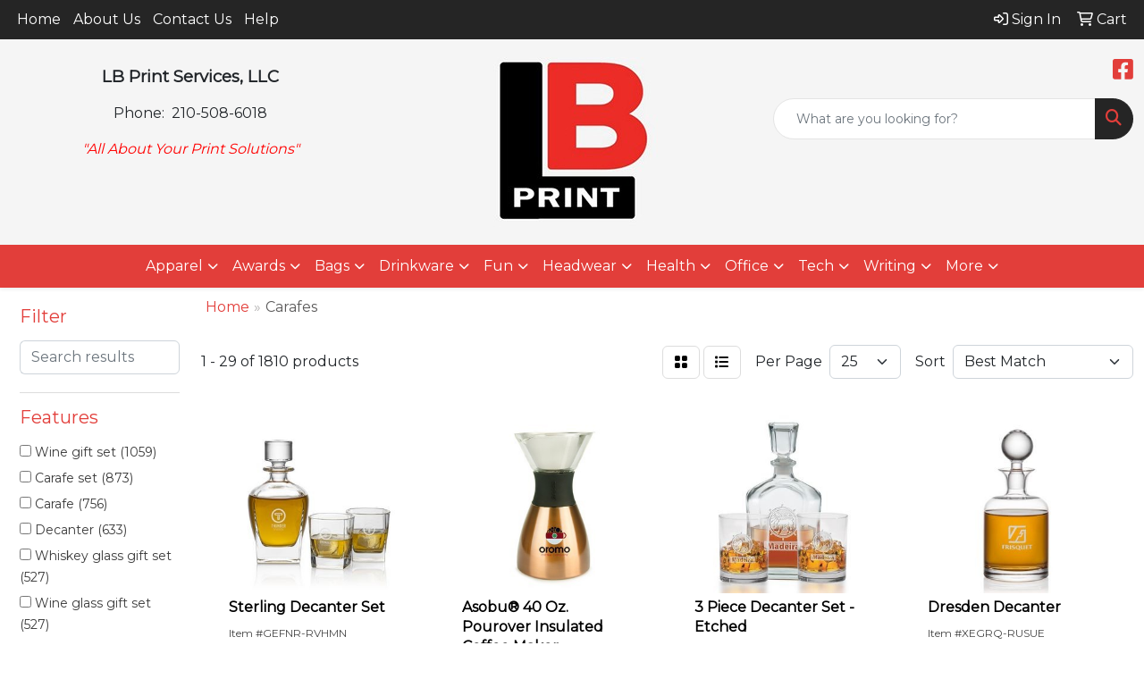

--- FILE ---
content_type: text/html
request_url: https://www.lbprintservices.com/ws/ws.dll/StartSrch?UID=223034&WENavID=17088136
body_size: 13566
content:
<!DOCTYPE html>
<html lang="en"><head>
<meta charset="utf-8">
<meta http-equiv="X-UA-Compatible" content="IE=edge">
<meta name="viewport" content="width=device-width, initial-scale=1">
<!-- The above 3 meta tags *must* come first in the head; any other head content must come *after* these tags -->


<link href="/distsite/styles/8/css/bootstrap.min.css" rel="stylesheet" />
<link href="https://fonts.googleapis.com/css?family=Open+Sans:400,600|Oswald:400,600" rel="stylesheet">
<link href="/distsite/styles/8/css/owl.carousel.min.css" rel="stylesheet">
<link href="/distsite/styles/8/css/nouislider.css" rel="stylesheet">
<!--<link href="/distsite/styles/8/css/menu.css" rel="stylesheet"/>-->
<link href="/distsite/styles/8/css/flexslider.css" rel="stylesheet">
<link href="/distsite/styles/8/css/all.min.css" rel="stylesheet">
<link href="/distsite/styles/8/css/slick/slick.css" rel="stylesheet"/>
<link href="/distsite/styles/8/css/lightbox/lightbox.css" rel="stylesheet"  />
<link href="/distsite/styles/8/css/yamm.css" rel="stylesheet" />
<!-- Custom styles for this theme -->
<link href="/we/we.dll/StyleSheet?UN=223034&Type=WETheme&TS=C44494.5125578704" rel="stylesheet">
<!-- Custom styles for this theme -->
<link href="/we/we.dll/StyleSheet?UN=223034&Type=WETheme-PS&TS=C44494.5125578704" rel="stylesheet">


<!-- HTML5 shim and Respond.js for IE8 support of HTML5 elements and media queries -->
<!--[if lt IE 9]>
      <script src="https://oss.maxcdn.com/html5shiv/3.7.3/html5shiv.min.js"></script>
      <script src="https://oss.maxcdn.com/respond/1.4.2/respond.min.js"></script>
    <![endif]-->

</head>

<body style="background:#fff;">


  <!-- Slide-Out Menu -->
  <div id="filter-menu" class="filter-menu">
    <button id="close-menu" class="btn-close"></button>
    <div class="menu-content">
      
<aside class="filter-sidebar">



<div class="filter-section first">
	<h2>Filter</h2>
	 <div class="input-group mb-3">
	 <input type="text" style="border-right:0;" placeholder="Search results" class="form-control text-search-within-results" name="SearchWithinResults" value="" maxlength="100" onkeyup="HandleTextFilter(event);">
	  <label class="input-group-text" style="background-color:#fff;"><a  style="display:none;" href="javascript:void(0);" class="remove-filter" data-toggle="tooltip" title="Clear" onclick="ClearTextFilter();"><i class="far fa-times" aria-hidden="true"></i> <span class="fa-sr-only">x</span></a></label>
	</div>
</div>

<a href="javascript:void(0);" class="clear-filters"  style="display:none;" onclick="ClearDrillDown();">Clear all filters</a>

<div class="filter-section"  style="display:none;">
	<h2>Categories</h2>

	<div class="filter-list">

	 

		<!-- wrapper for more filters -->
        <div class="show-filter">

		</div><!-- showfilters -->

	</div>

		<a href="#" class="show-more"  style="display:none;" >Show more</a>
</div>


<div class="filter-section" >
	<h2>Features</h2>

		<div class="filter-list">

	  		<div class="checkbox"><label><input class="filtercheckbox" type="checkbox" name="2|Wine gift set" ><span> Wine gift set (1059)</span></label></div><div class="checkbox"><label><input class="filtercheckbox" type="checkbox" name="2|Carafe set" ><span> Carafe set (873)</span></label></div><div class="checkbox"><label><input class="filtercheckbox" type="checkbox" name="2|Carafe" ><span> Carafe (756)</span></label></div><div class="checkbox"><label><input class="filtercheckbox" type="checkbox" name="2|Decanter" ><span> Decanter (633)</span></label></div><div class="checkbox"><label><input class="filtercheckbox" type="checkbox" name="2|Whiskey glass gift set" ><span> Whiskey glass gift set (527)</span></label></div><div class="checkbox"><label><input class="filtercheckbox" type="checkbox" name="2|Wine glass gift set" ><span> Wine glass gift set (527)</span></label></div><div class="checkbox"><label><input class="filtercheckbox" type="checkbox" name="2|Wine glasses gift set" ><span> Wine glasses gift set (527)</span></label></div><div class="checkbox"><label><input class="filtercheckbox" type="checkbox" name="2|Whiskey gift set" ><span> Whiskey gift set (452)</span></label></div><div class="checkbox"><label><input class="filtercheckbox" type="checkbox" name="2|Wine carafe" ><span> Wine carafe (442)</span></label></div><div class="checkbox"><label><input class="filtercheckbox" type="checkbox" name="2|Carafes set" ><span> Carafes set (436)</span></label></div><div class="show-filter"><div class="checkbox"><label><input class="filtercheckbox" type="checkbox" name="2|Snifter" ><span> Snifter (436)</span></label></div><div class="checkbox"><label><input class="filtercheckbox" type="checkbox" name="2|Wine decanter" ><span> Wine decanter (309)</span></label></div><div class="checkbox"><label><input class="filtercheckbox" type="checkbox" name="2|Transparent" ><span> Transparent (276)</span></label></div><div class="checkbox"><label><input class="filtercheckbox" type="checkbox" name="2|Red wine decanter" ><span> Red wine decanter (272)</span></label></div><div class="checkbox"><label><input class="filtercheckbox" type="checkbox" name="2|Barware" ><span> Barware (253)</span></label></div><div class="checkbox"><label><input class="filtercheckbox" type="checkbox" name="2|Beverage holder" ><span> Beverage holder (210)</span></label></div><div class="checkbox"><label><input class="filtercheckbox" type="checkbox" name="2|Glass" ><span> Glass (210)</span></label></div><div class="checkbox"><label><input class="filtercheckbox" type="checkbox" name="2|Gift" ><span> Gift (209)</span></label></div><div class="checkbox"><label><input class="filtercheckbox" type="checkbox" name="2|Whiskey decanter" ><span> Whiskey decanter (202)</span></label></div><div class="checkbox"><label><input class="filtercheckbox" type="checkbox" name="2|Wine" ><span> Wine (195)</span></label></div><div class="checkbox"><label><input class="filtercheckbox" type="checkbox" name="2|Crystal" ><span> Crystal (173)</span></label></div><div class="checkbox"><label><input class="filtercheckbox" type="checkbox" name="2|Glassware" ><span> Glassware (164)</span></label></div><div class="checkbox"><label><input class="filtercheckbox" type="checkbox" name="2|Drinkware" ><span> Drinkware (144)</span></label></div><div class="checkbox"><label><input class="filtercheckbox" type="checkbox" name="2|Dishwasher safe" ><span> Dishwasher safe (143)</span></label></div><div class="checkbox"><label><input class="filtercheckbox" type="checkbox" name="2|Portable" ><span> Portable (129)</span></label></div><div class="checkbox"><label><input class="filtercheckbox" type="checkbox" name="2|Whisky decanter" ><span> Whisky decanter (120)</span></label></div><div class="checkbox"><label><input class="filtercheckbox" type="checkbox" name="2|Lead free" ><span> Lead free (118)</span></label></div><div class="checkbox"><label><input class="filtercheckbox" type="checkbox" name="2|Whiskey" ><span> Whiskey (114)</span></label></div><div class="checkbox"><label><input class="filtercheckbox" type="checkbox" name="2|Bar" ><span> Bar (107)</span></label></div><div class="checkbox"><label><input class="filtercheckbox" type="checkbox" name="2|Open handle" ><span> Open handle (95)</span></label></div><div class="checkbox"><label><input class="filtercheckbox" type="checkbox" name="2|Beverage container" ><span> Beverage container (88)</span></label></div><div class="checkbox"><label><input class="filtercheckbox" type="checkbox" name="2|Narrow neck" ><span> Narrow neck (87)</span></label></div><div class="checkbox"><label><input class="filtercheckbox" type="checkbox" name="2|Beverage" ><span> Beverage (85)</span></label></div><div class="checkbox"><label><input class="filtercheckbox" type="checkbox" name="2|Whisky" ><span> Whisky (85)</span></label></div><div class="checkbox"><label><input class="filtercheckbox" type="checkbox" name="2|Spirits" ><span> Spirits (84)</span></label></div><div class="checkbox"><label><input class="filtercheckbox" type="checkbox" name="2|Whisky gift set" ><span> Whisky gift set (82)</span></label></div><div class="checkbox"><label><input class="filtercheckbox" type="checkbox" name="2|Beverage server" ><span> Beverage server (81)</span></label></div><div class="checkbox"><label><input class="filtercheckbox" type="checkbox" name="2|Round" ><span> Round (79)</span></label></div><div class="checkbox"><label><input class="filtercheckbox" type="checkbox" name="2|Wine holder" ><span> Wine holder (79)</span></label></div><div class="checkbox"><label><input class="filtercheckbox" type="checkbox" name="2|Red wine" ><span> Red wine (78)</span></label></div><div class="checkbox"><label><input class="filtercheckbox" type="checkbox" name="2|Durable" ><span> Durable (72)</span></label></div><div class="checkbox"><label><input class="filtercheckbox" type="checkbox" name="2|Stainless steel" ><span> Stainless steel (71)</span></label></div><div class="checkbox"><label><input class="filtercheckbox" type="checkbox" name="2|Gift set" ><span> Gift set (70)</span></label></div><div class="checkbox"><label><input class="filtercheckbox" type="checkbox" name="2|Champagne" ><span> Champagne (69)</span></label></div><div class="checkbox"><label><input class="filtercheckbox" type="checkbox" name="2|Kitchen" ><span> Kitchen (68)</span></label></div><div class="checkbox"><label><input class="filtercheckbox" type="checkbox" name="2|Coffee pot" ><span> Coffee pot (67)</span></label></div><div class="checkbox"><label><input class="filtercheckbox" type="checkbox" name="2|Lead free crystalline" ><span> Lead free crystalline (67)</span></label></div><div class="checkbox"><label><input class="filtercheckbox" type="checkbox" name="2|Drink" ><span> Drink (66)</span></label></div><div class="checkbox"><label><input class="filtercheckbox" type="checkbox" name="2|Liquor" ><span> Liquor (66)</span></label></div><div class="checkbox"><label><input class="filtercheckbox" type="checkbox" name="2|Drinking" ><span> Drinking (65)</span></label></div></div>

			<!-- wrapper for more filters -->
			<div class="show-filter">

			</div><!-- showfilters -->
 		</div>
		<a href="#" class="show-more"  >Show more</a>


</div>


<div class="filter-section" >
	<h2>Colors</h2>

		<div class="filter-list">

		  	<div class="checkbox"><label><input class="filtercheckbox" type="checkbox" name="1|Clear" ><span> Clear (1300)</span></label></div><div class="checkbox"><label><input class="filtercheckbox" type="checkbox" name="1|Black" ><span> Black (103)</span></label></div><div class="checkbox"><label><input class="filtercheckbox" type="checkbox" name="1|White" ><span> White (62)</span></label></div><div class="checkbox"><label><input class="filtercheckbox" type="checkbox" name="1|Silver" ><span> Silver (47)</span></label></div><div class="checkbox"><label><input class="filtercheckbox" type="checkbox" name="1|Red" ><span> Red (41)</span></label></div><div class="checkbox"><label><input class="filtercheckbox" type="checkbox" name="1|Stainless silver/black" ><span> Stainless silver/black (30)</span></label></div><div class="checkbox"><label><input class="filtercheckbox" type="checkbox" name="1|Blue" ><span> Blue (27)</span></label></div><div class="checkbox"><label><input class="filtercheckbox" type="checkbox" name="1|Transparent" ><span> Transparent (26)</span></label></div><div class="checkbox"><label><input class="filtercheckbox" type="checkbox" name="1|Green" ><span> Green (25)</span></label></div><div class="checkbox"><label><input class="filtercheckbox" type="checkbox" name="1|Brown" ><span> Brown (23)</span></label></div><div class="show-filter"><div class="checkbox"><label><input class="filtercheckbox" type="checkbox" name="1|Pink" ><span> Pink (18)</span></label></div><div class="checkbox"><label><input class="filtercheckbox" type="checkbox" name="1|Gray" ><span> Gray (16)</span></label></div><div class="checkbox"><label><input class="filtercheckbox" type="checkbox" name="1|Various" ><span> Various (16)</span></label></div><div class="checkbox"><label><input class="filtercheckbox" type="checkbox" name="1|Yellow" ><span> Yellow (14)</span></label></div><div class="checkbox"><label><input class="filtercheckbox" type="checkbox" name="1|Gold" ><span> Gold (12)</span></label></div><div class="checkbox"><label><input class="filtercheckbox" type="checkbox" name="1|Clear." ><span> Clear. (11)</span></label></div><div class="checkbox"><label><input class="filtercheckbox" type="checkbox" name="1|Clear/black" ><span> Clear/black (10)</span></label></div><div class="checkbox"><label><input class="filtercheckbox" type="checkbox" name="1|Silver/black" ><span> Silver/black (10)</span></label></div><div class="checkbox"><label><input class="filtercheckbox" type="checkbox" name="1|Stainless silver" ><span> Stainless silver (10)</span></label></div><div class="checkbox"><label><input class="filtercheckbox" type="checkbox" name="1|Crystalline" ><span> Crystalline (9)</span></label></div><div class="checkbox"><label><input class="filtercheckbox" type="checkbox" name="1|Purple" ><span> Purple (9)</span></label></div><div class="checkbox"><label><input class="filtercheckbox" type="checkbox" name="1|Transparent clear" ><span> Transparent clear (9)</span></label></div><div class="checkbox"><label><input class="filtercheckbox" type="checkbox" name="1|Orange" ><span> Orange (8)</span></label></div><div class="checkbox"><label><input class="filtercheckbox" type="checkbox" name="1|Black/clear" ><span> Black/clear (7)</span></label></div><div class="checkbox"><label><input class="filtercheckbox" type="checkbox" name="1|Clear/silver" ><span> Clear/silver (6)</span></label></div><div class="checkbox"><label><input class="filtercheckbox" type="checkbox" name="1|Metallic black" ><span> Metallic black (6)</span></label></div><div class="checkbox"><label><input class="filtercheckbox" type="checkbox" name="1|Smoke gray" ><span> Smoke gray (6)</span></label></div><div class="checkbox"><label><input class="filtercheckbox" type="checkbox" name="1|Stainless silver/white" ><span> Stainless silver/white (6)</span></label></div><div class="checkbox"><label><input class="filtercheckbox" type="checkbox" name="1|Metallic copper/black" ><span> Metallic copper/black (5)</span></label></div><div class="checkbox"><label><input class="filtercheckbox" type="checkbox" name="1|Wood brown/clear" ><span> Wood brown/clear (5)</span></label></div><div class="checkbox"><label><input class="filtercheckbox" type="checkbox" name="1|Clear white" ><span> Clear white (4)</span></label></div><div class="checkbox"><label><input class="filtercheckbox" type="checkbox" name="1|Coffee brown" ><span> Coffee brown (4)</span></label></div><div class="checkbox"><label><input class="filtercheckbox" type="checkbox" name="1|Glass" ><span> Glass (4)</span></label></div><div class="checkbox"><label><input class="filtercheckbox" type="checkbox" name="1|Navy blue" ><span> Navy blue (4)</span></label></div><div class="checkbox"><label><input class="filtercheckbox" type="checkbox" name="1|Polished silver" ><span> Polished silver (4)</span></label></div><div class="checkbox"><label><input class="filtercheckbox" type="checkbox" name="1|Almond beige" ><span> Almond beige (3)</span></label></div><div class="checkbox"><label><input class="filtercheckbox" type="checkbox" name="1|Black/stainless steel" ><span> Black/stainless steel (3)</span></label></div><div class="checkbox"><label><input class="filtercheckbox" type="checkbox" name="1|Blue/silver" ><span> Blue/silver (3)</span></label></div><div class="checkbox"><label><input class="filtercheckbox" type="checkbox" name="1|Burgundy red" ><span> Burgundy red (3)</span></label></div><div class="checkbox"><label><input class="filtercheckbox" type="checkbox" name="1|Clear/blue" ><span> Clear/blue (3)</span></label></div><div class="checkbox"><label><input class="filtercheckbox" type="checkbox" name="1|Clear/brown" ><span> Clear/brown (3)</span></label></div><div class="checkbox"><label><input class="filtercheckbox" type="checkbox" name="1|Clear/white" ><span> Clear/white (3)</span></label></div><div class="checkbox"><label><input class="filtercheckbox" type="checkbox" name="1|Crystal clear" ><span> Crystal clear (3)</span></label></div><div class="checkbox"><label><input class="filtercheckbox" type="checkbox" name="1|Metallic gold/black" ><span> Metallic gold/black (3)</span></label></div><div class="checkbox"><label><input class="filtercheckbox" type="checkbox" name="1|Red/clear" ><span> Red/clear (3)</span></label></div><div class="checkbox"><label><input class="filtercheckbox" type="checkbox" name="1|Rose gold/silver" ><span> Rose gold/silver (3)</span></label></div><div class="checkbox"><label><input class="filtercheckbox" type="checkbox" name="1|Silver/clear" ><span> Silver/clear (3)</span></label></div><div class="checkbox"><label><input class="filtercheckbox" type="checkbox" name="1|Transparent / black" ><span> Transparent / black (3)</span></label></div><div class="checkbox"><label><input class="filtercheckbox" type="checkbox" name="1|Black onyx/silver" ><span> Black onyx/silver (2)</span></label></div><div class="checkbox"><label><input class="filtercheckbox" type="checkbox" name="1|Black/silver" ><span> Black/silver (2)</span></label></div></div>


			<!-- wrapper for more filters -->
			<div class="show-filter">

			</div><!-- showfilters -->

		  </div>

		<a href="#" class="show-more"  >Show more</a>
</div>


<div class="filter-section"  >
	<h2>Price Range</h2>
	<div class="filter-price-wrap">
		<div class="filter-price-inner">
			<div class="input-group">
				<span class="input-group-text input-group-text-white">$</span>
				<input type="text" class="form-control form-control-sm filter-min-prices" name="min-prices" value="" placeholder="Min" onkeyup="HandlePriceFilter(event);">
			</div>
			<div class="input-group">
				<span class="input-group-text input-group-text-white">$</span>
				<input type="text" class="form-control form-control-sm filter-max-prices" name="max-prices" value="" placeholder="Max" onkeyup="HandlePriceFilter(event);">
			</div>
		</div>
		<a href="javascript:void(0)" onclick="SetPriceFilter();" ><i class="fa-solid fa-chevron-right"></i></a>
	</div>
</div>

<div class="filter-section"   >
	<h2>Quantity</h2>
	<div class="filter-price-wrap mb-2">
		<input type="text" class="form-control form-control-sm filter-quantity" value="" placeholder="Qty" onkeyup="HandleQuantityFilter(event);">
		<a href="javascript:void(0)" onclick="SetQuantityFilter();"><i class="fa-solid fa-chevron-right"></i></a>
	</div>
</div>




	</aside>

    </div>
</div>




	<div class="container-fluid">
		<div class="row">

			<div class="col-md-3 col-lg-2">
        <div class="d-none d-md-block">
          <div id="desktop-filter">
            
<aside class="filter-sidebar">



<div class="filter-section first">
	<h2>Filter</h2>
	 <div class="input-group mb-3">
	 <input type="text" style="border-right:0;" placeholder="Search results" class="form-control text-search-within-results" name="SearchWithinResults" value="" maxlength="100" onkeyup="HandleTextFilter(event);">
	  <label class="input-group-text" style="background-color:#fff;"><a  style="display:none;" href="javascript:void(0);" class="remove-filter" data-toggle="tooltip" title="Clear" onclick="ClearTextFilter();"><i class="far fa-times" aria-hidden="true"></i> <span class="fa-sr-only">x</span></a></label>
	</div>
</div>

<a href="javascript:void(0);" class="clear-filters"  style="display:none;" onclick="ClearDrillDown();">Clear all filters</a>

<div class="filter-section"  style="display:none;">
	<h2>Categories</h2>

	<div class="filter-list">

	 

		<!-- wrapper for more filters -->
        <div class="show-filter">

		</div><!-- showfilters -->

	</div>

		<a href="#" class="show-more"  style="display:none;" >Show more</a>
</div>


<div class="filter-section" >
	<h2>Features</h2>

		<div class="filter-list">

	  		<div class="checkbox"><label><input class="filtercheckbox" type="checkbox" name="2|Wine gift set" ><span> Wine gift set (1059)</span></label></div><div class="checkbox"><label><input class="filtercheckbox" type="checkbox" name="2|Carafe set" ><span> Carafe set (873)</span></label></div><div class="checkbox"><label><input class="filtercheckbox" type="checkbox" name="2|Carafe" ><span> Carafe (756)</span></label></div><div class="checkbox"><label><input class="filtercheckbox" type="checkbox" name="2|Decanter" ><span> Decanter (633)</span></label></div><div class="checkbox"><label><input class="filtercheckbox" type="checkbox" name="2|Whiskey glass gift set" ><span> Whiskey glass gift set (527)</span></label></div><div class="checkbox"><label><input class="filtercheckbox" type="checkbox" name="2|Wine glass gift set" ><span> Wine glass gift set (527)</span></label></div><div class="checkbox"><label><input class="filtercheckbox" type="checkbox" name="2|Wine glasses gift set" ><span> Wine glasses gift set (527)</span></label></div><div class="checkbox"><label><input class="filtercheckbox" type="checkbox" name="2|Whiskey gift set" ><span> Whiskey gift set (452)</span></label></div><div class="checkbox"><label><input class="filtercheckbox" type="checkbox" name="2|Wine carafe" ><span> Wine carafe (442)</span></label></div><div class="checkbox"><label><input class="filtercheckbox" type="checkbox" name="2|Carafes set" ><span> Carafes set (436)</span></label></div><div class="show-filter"><div class="checkbox"><label><input class="filtercheckbox" type="checkbox" name="2|Snifter" ><span> Snifter (436)</span></label></div><div class="checkbox"><label><input class="filtercheckbox" type="checkbox" name="2|Wine decanter" ><span> Wine decanter (309)</span></label></div><div class="checkbox"><label><input class="filtercheckbox" type="checkbox" name="2|Transparent" ><span> Transparent (276)</span></label></div><div class="checkbox"><label><input class="filtercheckbox" type="checkbox" name="2|Red wine decanter" ><span> Red wine decanter (272)</span></label></div><div class="checkbox"><label><input class="filtercheckbox" type="checkbox" name="2|Barware" ><span> Barware (253)</span></label></div><div class="checkbox"><label><input class="filtercheckbox" type="checkbox" name="2|Beverage holder" ><span> Beverage holder (210)</span></label></div><div class="checkbox"><label><input class="filtercheckbox" type="checkbox" name="2|Glass" ><span> Glass (210)</span></label></div><div class="checkbox"><label><input class="filtercheckbox" type="checkbox" name="2|Gift" ><span> Gift (209)</span></label></div><div class="checkbox"><label><input class="filtercheckbox" type="checkbox" name="2|Whiskey decanter" ><span> Whiskey decanter (202)</span></label></div><div class="checkbox"><label><input class="filtercheckbox" type="checkbox" name="2|Wine" ><span> Wine (195)</span></label></div><div class="checkbox"><label><input class="filtercheckbox" type="checkbox" name="2|Crystal" ><span> Crystal (173)</span></label></div><div class="checkbox"><label><input class="filtercheckbox" type="checkbox" name="2|Glassware" ><span> Glassware (164)</span></label></div><div class="checkbox"><label><input class="filtercheckbox" type="checkbox" name="2|Drinkware" ><span> Drinkware (144)</span></label></div><div class="checkbox"><label><input class="filtercheckbox" type="checkbox" name="2|Dishwasher safe" ><span> Dishwasher safe (143)</span></label></div><div class="checkbox"><label><input class="filtercheckbox" type="checkbox" name="2|Portable" ><span> Portable (129)</span></label></div><div class="checkbox"><label><input class="filtercheckbox" type="checkbox" name="2|Whisky decanter" ><span> Whisky decanter (120)</span></label></div><div class="checkbox"><label><input class="filtercheckbox" type="checkbox" name="2|Lead free" ><span> Lead free (118)</span></label></div><div class="checkbox"><label><input class="filtercheckbox" type="checkbox" name="2|Whiskey" ><span> Whiskey (114)</span></label></div><div class="checkbox"><label><input class="filtercheckbox" type="checkbox" name="2|Bar" ><span> Bar (107)</span></label></div><div class="checkbox"><label><input class="filtercheckbox" type="checkbox" name="2|Open handle" ><span> Open handle (95)</span></label></div><div class="checkbox"><label><input class="filtercheckbox" type="checkbox" name="2|Beverage container" ><span> Beverage container (88)</span></label></div><div class="checkbox"><label><input class="filtercheckbox" type="checkbox" name="2|Narrow neck" ><span> Narrow neck (87)</span></label></div><div class="checkbox"><label><input class="filtercheckbox" type="checkbox" name="2|Beverage" ><span> Beverage (85)</span></label></div><div class="checkbox"><label><input class="filtercheckbox" type="checkbox" name="2|Whisky" ><span> Whisky (85)</span></label></div><div class="checkbox"><label><input class="filtercheckbox" type="checkbox" name="2|Spirits" ><span> Spirits (84)</span></label></div><div class="checkbox"><label><input class="filtercheckbox" type="checkbox" name="2|Whisky gift set" ><span> Whisky gift set (82)</span></label></div><div class="checkbox"><label><input class="filtercheckbox" type="checkbox" name="2|Beverage server" ><span> Beverage server (81)</span></label></div><div class="checkbox"><label><input class="filtercheckbox" type="checkbox" name="2|Round" ><span> Round (79)</span></label></div><div class="checkbox"><label><input class="filtercheckbox" type="checkbox" name="2|Wine holder" ><span> Wine holder (79)</span></label></div><div class="checkbox"><label><input class="filtercheckbox" type="checkbox" name="2|Red wine" ><span> Red wine (78)</span></label></div><div class="checkbox"><label><input class="filtercheckbox" type="checkbox" name="2|Durable" ><span> Durable (72)</span></label></div><div class="checkbox"><label><input class="filtercheckbox" type="checkbox" name="2|Stainless steel" ><span> Stainless steel (71)</span></label></div><div class="checkbox"><label><input class="filtercheckbox" type="checkbox" name="2|Gift set" ><span> Gift set (70)</span></label></div><div class="checkbox"><label><input class="filtercheckbox" type="checkbox" name="2|Champagne" ><span> Champagne (69)</span></label></div><div class="checkbox"><label><input class="filtercheckbox" type="checkbox" name="2|Kitchen" ><span> Kitchen (68)</span></label></div><div class="checkbox"><label><input class="filtercheckbox" type="checkbox" name="2|Coffee pot" ><span> Coffee pot (67)</span></label></div><div class="checkbox"><label><input class="filtercheckbox" type="checkbox" name="2|Lead free crystalline" ><span> Lead free crystalline (67)</span></label></div><div class="checkbox"><label><input class="filtercheckbox" type="checkbox" name="2|Drink" ><span> Drink (66)</span></label></div><div class="checkbox"><label><input class="filtercheckbox" type="checkbox" name="2|Liquor" ><span> Liquor (66)</span></label></div><div class="checkbox"><label><input class="filtercheckbox" type="checkbox" name="2|Drinking" ><span> Drinking (65)</span></label></div></div>

			<!-- wrapper for more filters -->
			<div class="show-filter">

			</div><!-- showfilters -->
 		</div>
		<a href="#" class="show-more"  >Show more</a>


</div>


<div class="filter-section" >
	<h2>Colors</h2>

		<div class="filter-list">

		  	<div class="checkbox"><label><input class="filtercheckbox" type="checkbox" name="1|Clear" ><span> Clear (1300)</span></label></div><div class="checkbox"><label><input class="filtercheckbox" type="checkbox" name="1|Black" ><span> Black (103)</span></label></div><div class="checkbox"><label><input class="filtercheckbox" type="checkbox" name="1|White" ><span> White (62)</span></label></div><div class="checkbox"><label><input class="filtercheckbox" type="checkbox" name="1|Silver" ><span> Silver (47)</span></label></div><div class="checkbox"><label><input class="filtercheckbox" type="checkbox" name="1|Red" ><span> Red (41)</span></label></div><div class="checkbox"><label><input class="filtercheckbox" type="checkbox" name="1|Stainless silver/black" ><span> Stainless silver/black (30)</span></label></div><div class="checkbox"><label><input class="filtercheckbox" type="checkbox" name="1|Blue" ><span> Blue (27)</span></label></div><div class="checkbox"><label><input class="filtercheckbox" type="checkbox" name="1|Transparent" ><span> Transparent (26)</span></label></div><div class="checkbox"><label><input class="filtercheckbox" type="checkbox" name="1|Green" ><span> Green (25)</span></label></div><div class="checkbox"><label><input class="filtercheckbox" type="checkbox" name="1|Brown" ><span> Brown (23)</span></label></div><div class="show-filter"><div class="checkbox"><label><input class="filtercheckbox" type="checkbox" name="1|Pink" ><span> Pink (18)</span></label></div><div class="checkbox"><label><input class="filtercheckbox" type="checkbox" name="1|Gray" ><span> Gray (16)</span></label></div><div class="checkbox"><label><input class="filtercheckbox" type="checkbox" name="1|Various" ><span> Various (16)</span></label></div><div class="checkbox"><label><input class="filtercheckbox" type="checkbox" name="1|Yellow" ><span> Yellow (14)</span></label></div><div class="checkbox"><label><input class="filtercheckbox" type="checkbox" name="1|Gold" ><span> Gold (12)</span></label></div><div class="checkbox"><label><input class="filtercheckbox" type="checkbox" name="1|Clear." ><span> Clear. (11)</span></label></div><div class="checkbox"><label><input class="filtercheckbox" type="checkbox" name="1|Clear/black" ><span> Clear/black (10)</span></label></div><div class="checkbox"><label><input class="filtercheckbox" type="checkbox" name="1|Silver/black" ><span> Silver/black (10)</span></label></div><div class="checkbox"><label><input class="filtercheckbox" type="checkbox" name="1|Stainless silver" ><span> Stainless silver (10)</span></label></div><div class="checkbox"><label><input class="filtercheckbox" type="checkbox" name="1|Crystalline" ><span> Crystalline (9)</span></label></div><div class="checkbox"><label><input class="filtercheckbox" type="checkbox" name="1|Purple" ><span> Purple (9)</span></label></div><div class="checkbox"><label><input class="filtercheckbox" type="checkbox" name="1|Transparent clear" ><span> Transparent clear (9)</span></label></div><div class="checkbox"><label><input class="filtercheckbox" type="checkbox" name="1|Orange" ><span> Orange (8)</span></label></div><div class="checkbox"><label><input class="filtercheckbox" type="checkbox" name="1|Black/clear" ><span> Black/clear (7)</span></label></div><div class="checkbox"><label><input class="filtercheckbox" type="checkbox" name="1|Clear/silver" ><span> Clear/silver (6)</span></label></div><div class="checkbox"><label><input class="filtercheckbox" type="checkbox" name="1|Metallic black" ><span> Metallic black (6)</span></label></div><div class="checkbox"><label><input class="filtercheckbox" type="checkbox" name="1|Smoke gray" ><span> Smoke gray (6)</span></label></div><div class="checkbox"><label><input class="filtercheckbox" type="checkbox" name="1|Stainless silver/white" ><span> Stainless silver/white (6)</span></label></div><div class="checkbox"><label><input class="filtercheckbox" type="checkbox" name="1|Metallic copper/black" ><span> Metallic copper/black (5)</span></label></div><div class="checkbox"><label><input class="filtercheckbox" type="checkbox" name="1|Wood brown/clear" ><span> Wood brown/clear (5)</span></label></div><div class="checkbox"><label><input class="filtercheckbox" type="checkbox" name="1|Clear white" ><span> Clear white (4)</span></label></div><div class="checkbox"><label><input class="filtercheckbox" type="checkbox" name="1|Coffee brown" ><span> Coffee brown (4)</span></label></div><div class="checkbox"><label><input class="filtercheckbox" type="checkbox" name="1|Glass" ><span> Glass (4)</span></label></div><div class="checkbox"><label><input class="filtercheckbox" type="checkbox" name="1|Navy blue" ><span> Navy blue (4)</span></label></div><div class="checkbox"><label><input class="filtercheckbox" type="checkbox" name="1|Polished silver" ><span> Polished silver (4)</span></label></div><div class="checkbox"><label><input class="filtercheckbox" type="checkbox" name="1|Almond beige" ><span> Almond beige (3)</span></label></div><div class="checkbox"><label><input class="filtercheckbox" type="checkbox" name="1|Black/stainless steel" ><span> Black/stainless steel (3)</span></label></div><div class="checkbox"><label><input class="filtercheckbox" type="checkbox" name="1|Blue/silver" ><span> Blue/silver (3)</span></label></div><div class="checkbox"><label><input class="filtercheckbox" type="checkbox" name="1|Burgundy red" ><span> Burgundy red (3)</span></label></div><div class="checkbox"><label><input class="filtercheckbox" type="checkbox" name="1|Clear/blue" ><span> Clear/blue (3)</span></label></div><div class="checkbox"><label><input class="filtercheckbox" type="checkbox" name="1|Clear/brown" ><span> Clear/brown (3)</span></label></div><div class="checkbox"><label><input class="filtercheckbox" type="checkbox" name="1|Clear/white" ><span> Clear/white (3)</span></label></div><div class="checkbox"><label><input class="filtercheckbox" type="checkbox" name="1|Crystal clear" ><span> Crystal clear (3)</span></label></div><div class="checkbox"><label><input class="filtercheckbox" type="checkbox" name="1|Metallic gold/black" ><span> Metallic gold/black (3)</span></label></div><div class="checkbox"><label><input class="filtercheckbox" type="checkbox" name="1|Red/clear" ><span> Red/clear (3)</span></label></div><div class="checkbox"><label><input class="filtercheckbox" type="checkbox" name="1|Rose gold/silver" ><span> Rose gold/silver (3)</span></label></div><div class="checkbox"><label><input class="filtercheckbox" type="checkbox" name="1|Silver/clear" ><span> Silver/clear (3)</span></label></div><div class="checkbox"><label><input class="filtercheckbox" type="checkbox" name="1|Transparent / black" ><span> Transparent / black (3)</span></label></div><div class="checkbox"><label><input class="filtercheckbox" type="checkbox" name="1|Black onyx/silver" ><span> Black onyx/silver (2)</span></label></div><div class="checkbox"><label><input class="filtercheckbox" type="checkbox" name="1|Black/silver" ><span> Black/silver (2)</span></label></div></div>


			<!-- wrapper for more filters -->
			<div class="show-filter">

			</div><!-- showfilters -->

		  </div>

		<a href="#" class="show-more"  >Show more</a>
</div>


<div class="filter-section"  >
	<h2>Price Range</h2>
	<div class="filter-price-wrap">
		<div class="filter-price-inner">
			<div class="input-group">
				<span class="input-group-text input-group-text-white">$</span>
				<input type="text" class="form-control form-control-sm filter-min-prices" name="min-prices" value="" placeholder="Min" onkeyup="HandlePriceFilter(event);">
			</div>
			<div class="input-group">
				<span class="input-group-text input-group-text-white">$</span>
				<input type="text" class="form-control form-control-sm filter-max-prices" name="max-prices" value="" placeholder="Max" onkeyup="HandlePriceFilter(event);">
			</div>
		</div>
		<a href="javascript:void(0)" onclick="SetPriceFilter();" ><i class="fa-solid fa-chevron-right"></i></a>
	</div>
</div>

<div class="filter-section"   >
	<h2>Quantity</h2>
	<div class="filter-price-wrap mb-2">
		<input type="text" class="form-control form-control-sm filter-quantity" value="" placeholder="Qty" onkeyup="HandleQuantityFilter(event);">
		<a href="javascript:void(0)" onclick="SetQuantityFilter();"><i class="fa-solid fa-chevron-right"></i></a>
	</div>
</div>




	</aside>

          </div>
        </div>
			</div>

			<div class="col-md-9 col-lg-10">
				

				<ol class="breadcrumb"  >
              		<li><a href="https://www.lbprintservices.com" target="_top">Home</a></li>
             	 	<li class="active">Carafes</li>
            	</ol>




				<div id="product-list-controls">

				
						<div class="d-flex align-items-center justify-content-between">
							<div class="d-none d-md-block me-3">
								1 - 29 of  1810 <span class="d-none d-lg-inline">products</span>
							</div>
					  
						  <!-- Right Aligned Controls -->
						  <div class="product-controls-right d-flex align-items-center">
       
              <button id="show-filter-button" class="btn btn-control d-block d-md-none"><i class="fa-solid fa-filter" aria-hidden="true"></i></button>

							
							<span class="me-3">
								<a href="/ws/ws.dll/StartSrch?UID=223034&WENavID=17088136&View=T&ST=26012223392758080336174302" class="btn btn-control grid" title="Change to Grid View"><i class="fa-solid fa-grid-2" aria-hidden="true"></i>  <span class="fa-sr-only">Grid</span></a>
								<a href="/ws/ws.dll/StartSrch?UID=223034&WENavID=17088136&View=L&ST=26012223392758080336174302" class="btn btn-control" title="Change to List View"><i class="fa-solid fa-list"></i> <span class="fa-sr-only">List</span></a>
							</span>
							
					  
							<!-- Number of Items Per Page -->
							<div class="me-2 d-none d-lg-block">
								<label>Per Page</label>
							</div>
							<div class="me-3 d-none d-md-block">
								<select class="form-select notranslate" onchange="GoToNewURL(this);" aria-label="Items per page">
									<option value="/ws/ws.dll/StartSrch?UID=223034&WENavID=17088136&ST=26012223392758080336174302&PPP=10" >10</option><option value="/ws/ws.dll/StartSrch?UID=223034&WENavID=17088136&ST=26012223392758080336174302&PPP=25" selected>25</option><option value="/ws/ws.dll/StartSrch?UID=223034&WENavID=17088136&ST=26012223392758080336174302&PPP=50" >50</option><option value="/ws/ws.dll/StartSrch?UID=223034&WENavID=17088136&ST=26012223392758080336174302&PPP=100" >100</option><option value="/ws/ws.dll/StartSrch?UID=223034&WENavID=17088136&ST=26012223392758080336174302&PPP=250" >250</option>
								
								</select>
							</div>
					  
							<!-- Sort By -->
							<div class="d-none d-lg-block me-2">
								<label>Sort</label>
							</div>
							<div>
								<select class="form-select" onchange="GoToNewURL(this);">
									<option value="/ws/ws.dll/StartSrch?UID=223034&WENavID=17088136&Sort=0" selected>Best Match</option><option value="/ws/ws.dll/StartSrch?UID=223034&WENavID=17088136&Sort=3">Most Popular</option><option value="/ws/ws.dll/StartSrch?UID=223034&WENavID=17088136&Sort=1">Price (Low to High)</option><option value="/ws/ws.dll/StartSrch?UID=223034&WENavID=17088136&Sort=2">Price (High to Low)</option>
								 </select>
							</div>
						  </div>
						</div>

			  </div>

				<!-- Product Results List -->
				<ul class="thumbnail-list"><a name="0" href="#" alt="Item 0"></a>
<li>
 <a href="https://www.lbprintservices.com/p/GEFNR-RVHMN/sterling-decanter-set" target="_parent" alt="Sterling Decanter Set">
 <div class="pr-list-grid">
		<img class="img-responsive" src="/ws/ws.dll/QPic?SN=64712&P=158142745&I=0&PX=300" alt="Sterling Decanter Set">
		<p class="pr-name">Sterling Decanter Set</p>
		<div class="pr-meta-row">
			<div class="product-reviews"  style="display:none;">
				<div class="rating-stars">
				<i class="fa-solid fa-star-sharp" aria-hidden="true"></i><i class="fa-solid fa-star-sharp" aria-hidden="true"></i><i class="fa-solid fa-star-sharp" aria-hidden="true"></i><i class="fa-solid fa-star-sharp" aria-hidden="true"></i><i class="fa-solid fa-star-sharp" aria-hidden="true"></i>
				</div>
				<span class="rating-count">(0)</span>
			</div>
			
		</div>
		<p class="pr-number"  ><span class="notranslate">Item #GEFNR-RVHMN</span></p>
		<p class="pr-price"  ><span class="notranslate">$91.50</span> - <span class="notranslate">$99.50</span></p>
 </div>
 </a>
</li>
<a name="1" href="#" alt="Item 1"></a>
<li>
 <a href="https://www.lbprintservices.com/p/HCGIM-NRIAC/asobu-40-oz.-pourover-insulated-coffee-maker" target="_parent" alt="Asobu® 40 Oz. Pourover Insulated Coffee Maker">
 <div class="pr-list-grid">
		<img class="img-responsive" src="/ws/ws.dll/QPic?SN=63786&P=796244890&I=0&PX=300" alt="Asobu® 40 Oz. Pourover Insulated Coffee Maker">
		<p class="pr-name">Asobu® 40 Oz. Pourover Insulated Coffee Maker</p>
		<div class="pr-meta-row">
			<div class="product-reviews"  style="display:none;">
				<div class="rating-stars">
				<i class="fa-solid fa-star-sharp" aria-hidden="true"></i><i class="fa-solid fa-star-sharp" aria-hidden="true"></i><i class="fa-solid fa-star-sharp" aria-hidden="true"></i><i class="fa-solid fa-star-sharp" aria-hidden="true"></i><i class="fa-solid fa-star-sharp" aria-hidden="true"></i>
				</div>
				<span class="rating-count">(0)</span>
			</div>
			
		</div>
		<p class="pr-number"  ><span class="notranslate">Item #HCGIM-NRIAC</span></p>
		<p class="pr-price"  ><span class="notranslate">$71.47</span> - <span class="notranslate">$88.64</span></p>
 </div>
 </a>
</li>
<a name="2" href="#" alt="Item 2"></a>
<li>
 <a href="https://www.lbprintservices.com/p/DXZNR-IVVBT/3-piece-decanter-set-etched" target="_parent" alt="3 Piece Decanter Set - Etched">
 <div class="pr-list-grid">
		<img class="img-responsive" src="/ws/ws.dll/QPic?SN=52662&P=734039145&I=0&PX=300" alt="3 Piece Decanter Set - Etched">
		<p class="pr-name">3 Piece Decanter Set - Etched</p>
		<div class="pr-meta-row">
			<div class="product-reviews"  style="display:none;">
				<div class="rating-stars">
				<i class="fa-solid fa-star-sharp" aria-hidden="true"></i><i class="fa-solid fa-star-sharp" aria-hidden="true"></i><i class="fa-solid fa-star-sharp" aria-hidden="true"></i><i class="fa-solid fa-star-sharp" aria-hidden="true"></i><i class="fa-solid fa-star-sharp" aria-hidden="true"></i>
				</div>
				<span class="rating-count">(0)</span>
			</div>
			
		</div>
		<p class="pr-number"  ><span class="notranslate">Item #DXZNR-IVVBT</span></p>
		<p class="pr-price"  ><span class="notranslate">$59.95</span> - <span class="notranslate">$67.45</span></p>
 </div>
 </a>
</li>
<a name="3" href="#" alt="Item 3"></a>
<li>
 <a href="https://www.lbprintservices.com/p/XEGRQ-RUSUE/dresden-decanter" target="_parent" alt="Dresden Decanter">
 <div class="pr-list-grid">
		<img class="img-responsive" src="/ws/ws.dll/QPic?SN=64712&P=738132804&I=0&PX=300" alt="Dresden Decanter">
		<p class="pr-name">Dresden Decanter</p>
		<div class="pr-meta-row">
			<div class="product-reviews"  style="display:none;">
				<div class="rating-stars">
				<i class="fa-solid fa-star-sharp" aria-hidden="true"></i><i class="fa-solid fa-star-sharp" aria-hidden="true"></i><i class="fa-solid fa-star-sharp" aria-hidden="true"></i><i class="fa-solid fa-star-sharp" aria-hidden="true"></i><i class="fa-solid fa-star-sharp" aria-hidden="true"></i>
				</div>
				<span class="rating-count">(0)</span>
			</div>
			
		</div>
		<p class="pr-number"  ><span class="notranslate">Item #XEGRQ-RUSUE</span></p>
		<p class="pr-price"  ><span class="notranslate">$127.50</span> - <span class="notranslate">$139.50</span></p>
 </div>
 </a>
</li>
<a name="4" href="#" alt="Item 4"></a>
<li>
 <a href="https://www.lbprintservices.com/p/LBHKN-KZKBZ/34-oz.-glass-wine-and-water-carafes" target="_parent" alt="34 Oz. Glass Wine and Water Carafes">
 <div class="pr-list-grid">
		<img class="img-responsive" src="/ws/ws.dll/QPic?SN=67337&P=905015971&I=0&PX=300" alt="34 Oz. Glass Wine and Water Carafes">
		<p class="pr-name">34 Oz. Glass Wine and Water Carafes</p>
		<div class="pr-meta-row">
			<div class="product-reviews"  style="display:none;">
				<div class="rating-stars">
				<i class="fa-solid fa-star-sharp" aria-hidden="true"></i><i class="fa-solid fa-star-sharp" aria-hidden="true"></i><i class="fa-solid fa-star-sharp" aria-hidden="true"></i><i class="fa-solid fa-star-sharp" aria-hidden="true"></i><i class="fa-solid fa-star-sharp" aria-hidden="true"></i>
				</div>
				<span class="rating-count">(0)</span>
			</div>
			
		</div>
		<p class="pr-number"  ><span class="notranslate">Item #LBHKN-KZKBZ</span></p>
		<p class="pr-price"  ><span class="notranslate">$4.69</span> - <span class="notranslate">$8.75</span></p>
 </div>
 </a>
</li>
<a name="5" href="#" alt="Item 5"></a>
<li>
 <a href="https://www.lbprintservices.com/p/PZDMM-PBHXE/32-oz.-decanter-torino-glass" target="_parent" alt="32 Oz. Decanter Torino Glass">
 <div class="pr-list-grid">
		<img class="img-responsive" src="/ws/ws.dll/QPic?SN=69609&P=746877550&I=0&PX=300" alt="32 Oz. Decanter Torino Glass">
		<p class="pr-name">32 Oz. Decanter Torino Glass</p>
		<div class="pr-meta-row">
			<div class="product-reviews"  style="display:none;">
				<div class="rating-stars">
				<i class="fa-solid fa-star-sharp active" aria-hidden="true"></i><i class="fa-solid fa-star-sharp active" aria-hidden="true"></i><i class="fa-solid fa-star-sharp active" aria-hidden="true"></i><i class="fa-solid fa-star-sharp active" aria-hidden="true"></i><i class="fa-solid fa-star-sharp active" aria-hidden="true"></i>
				</div>
				<span class="rating-count">(1)</span>
			</div>
			
		</div>
		<p class="pr-number"  ><span class="notranslate">Item #PZDMM-PBHXE</span></p>
		<p class="pr-price"  ><span class="notranslate">$2.64</span> - <span class="notranslate">$4.31</span></p>
 </div>
 </a>
</li>
<a name="6" href="#" alt="Item 6"></a>
<li>
 <a href="https://www.lbprintservices.com/p/RZCPR-PYQFP/38-oz-plastic-carafe" target="_parent" alt="38 oz Plastic Carafe">
 <div class="pr-list-grid">
		<img class="img-responsive" src="/ws/ws.dll/QPic?SN=68218&P=177287425&I=0&PX=300" alt="38 oz Plastic Carafe">
		<p class="pr-name">38 oz Plastic Carafe</p>
		<div class="pr-meta-row">
			<div class="product-reviews"  style="display:none;">
				<div class="rating-stars">
				<i class="fa-solid fa-star-sharp" aria-hidden="true"></i><i class="fa-solid fa-star-sharp" aria-hidden="true"></i><i class="fa-solid fa-star-sharp" aria-hidden="true"></i><i class="fa-solid fa-star-sharp" aria-hidden="true"></i><i class="fa-solid fa-star-sharp" aria-hidden="true"></i>
				</div>
				<span class="rating-count">(0)</span>
			</div>
			
		</div>
		<p class="pr-number"  ><span class="notranslate">Item #RZCPR-PYQFP</span></p>
		<p class="pr-price"  ><span class="notranslate">$4.99</span> - <span class="notranslate">$5.94</span></p>
 </div>
 </a>
</li>
<a name="7" href="#" alt="Item 7"></a>
<li>
 <a href="https://www.lbprintservices.com/p/GEANV-PCSLD/34-oz.-wire-lid-square-carafe-glass-water-bottles" target="_parent" alt="34 Oz. Wire Lid Square Carafe Glass Water Bottles">
 <div class="pr-list-grid">
		<img class="img-responsive" src="/ws/ws.dll/QPic?SN=69609&P=396902249&I=0&PX=300" alt="34 Oz. Wire Lid Square Carafe Glass Water Bottles">
		<p class="pr-name">34 Oz. Wire Lid Square Carafe Glass Water Bottles</p>
		<div class="pr-meta-row">
			<div class="product-reviews"  style="display:none;">
				<div class="rating-stars">
				<i class="fa-solid fa-star-sharp" aria-hidden="true"></i><i class="fa-solid fa-star-sharp" aria-hidden="true"></i><i class="fa-solid fa-star-sharp" aria-hidden="true"></i><i class="fa-solid fa-star-sharp" aria-hidden="true"></i><i class="fa-solid fa-star-sharp" aria-hidden="true"></i>
				</div>
				<span class="rating-count">(0)</span>
			</div>
			
		</div>
		<p class="pr-number"  ><span class="notranslate">Item #GEANV-PCSLD</span></p>
		<p class="pr-price"  ><span class="notranslate">$6.82</span> - <span class="notranslate">$10.26</span></p>
 </div>
 </a>
</li>
<a name="8" href="#" alt="Item 8"></a>
<li>
 <a href="https://www.lbprintservices.com/p/EDDJT-RUTYH/westwood-carafe--breckland-stemless" target="_parent" alt="Westwood Carafe &amp; Breckland Stemless">
 <div class="pr-list-grid">
		<img class="img-responsive" src="/ws/ws.dll/QPic?SN=64712&P=708133587&I=0&PX=300" alt="Westwood Carafe &amp; Breckland Stemless">
		<p class="pr-name">Westwood Carafe &amp; Breckland Stemless</p>
		<div class="pr-meta-row">
			<div class="product-reviews"  style="display:none;">
				<div class="rating-stars">
				<i class="fa-solid fa-star-sharp" aria-hidden="true"></i><i class="fa-solid fa-star-sharp" aria-hidden="true"></i><i class="fa-solid fa-star-sharp" aria-hidden="true"></i><i class="fa-solid fa-star-sharp" aria-hidden="true"></i><i class="fa-solid fa-star-sharp" aria-hidden="true"></i>
				</div>
				<span class="rating-count">(0)</span>
			</div>
			
		</div>
		<p class="pr-number"  ><span class="notranslate">Item #EDDJT-RUTYH</span></p>
		<p class="pr-price"  ><span class="notranslate">$79.50</span> - <span class="notranslate">$85.50</span></p>
 </div>
 </a>
</li>
<a name="9" href="#" alt="Item 9"></a>
<li>
 <a href="https://www.lbprintservices.com/p/BXCKP-RFELL/twine-rosado-recycled-wine-decanter" target="_parent" alt="Twine Rosado Recycled Wine Decanter">
 <div class="pr-list-grid">
		<img class="img-responsive" src="/ws/ws.dll/QPic?SN=67279&P=167859473&I=0&PX=300" alt="Twine Rosado Recycled Wine Decanter">
		<p class="pr-name">Twine Rosado Recycled Wine Decanter</p>
		<div class="pr-meta-row">
			<div class="product-reviews"  style="display:none;">
				<div class="rating-stars">
				<i class="fa-solid fa-star-sharp" aria-hidden="true"></i><i class="fa-solid fa-star-sharp" aria-hidden="true"></i><i class="fa-solid fa-star-sharp" aria-hidden="true"></i><i class="fa-solid fa-star-sharp" aria-hidden="true"></i><i class="fa-solid fa-star-sharp" aria-hidden="true"></i>
				</div>
				<span class="rating-count">(0)</span>
			</div>
			
		</div>
		<p class="pr-number"  ><span class="notranslate">Item #BXCKP-RFELL</span></p>
		<p class="pr-price"  ><span class="notranslate">$56.00</span> - <span class="notranslate">$68.00</span></p>
 </div>
 </a>
</li>
<a name="10" href="#" alt="Item 10"></a>
<li>
 <a href="https://www.lbprintservices.com/p/ZYCJP-RXIJB/viski-globe-decanter--whiskey-tumblers-set" target="_parent" alt="Viski Globe Decanter &amp; Whiskey Tumblers Set">
 <div class="pr-list-grid">
		<img class="img-responsive" src="/ws/ws.dll/QPic?SN=67279&P=358178483&I=0&PX=300" alt="Viski Globe Decanter &amp; Whiskey Tumblers Set">
		<p class="pr-name">Viski Globe Decanter &amp; Whiskey Tumblers Set</p>
		<div class="pr-meta-row">
			<div class="product-reviews"  style="display:none;">
				<div class="rating-stars">
				<i class="fa-solid fa-star-sharp" aria-hidden="true"></i><i class="fa-solid fa-star-sharp" aria-hidden="true"></i><i class="fa-solid fa-star-sharp" aria-hidden="true"></i><i class="fa-solid fa-star-sharp" aria-hidden="true"></i><i class="fa-solid fa-star-sharp" aria-hidden="true"></i>
				</div>
				<span class="rating-count">(0)</span>
			</div>
			
		</div>
		<p class="pr-number"  ><span class="notranslate">Item #ZYCJP-RXIJB</span></p>
		<p class="pr-price"  ><span class="notranslate">$68.00</span> - <span class="notranslate">$83.00</span></p>
 </div>
 </a>
</li>
<a name="11" href="#" alt="Item 11"></a>
<li>
 <a href="https://www.lbprintservices.com/p/VXZNU-IVVBW/5-piece-decanter-set-etched" target="_parent" alt="5 Piece Decanter Set - Etched">
 <div class="pr-list-grid">
		<img class="img-responsive" src="/ws/ws.dll/QPic?SN=52662&P=934039148&I=0&PX=300" alt="5 Piece Decanter Set - Etched">
		<p class="pr-name">5 Piece Decanter Set - Etched</p>
		<div class="pr-meta-row">
			<div class="product-reviews"  style="display:none;">
				<div class="rating-stars">
				<i class="fa-solid fa-star-sharp" aria-hidden="true"></i><i class="fa-solid fa-star-sharp" aria-hidden="true"></i><i class="fa-solid fa-star-sharp" aria-hidden="true"></i><i class="fa-solid fa-star-sharp" aria-hidden="true"></i><i class="fa-solid fa-star-sharp" aria-hidden="true"></i>
				</div>
				<span class="rating-count">(0)</span>
			</div>
			
		</div>
		<p class="pr-number"  ><span class="notranslate">Item #VXZNU-IVVBW</span></p>
		<p class="pr-price"  ><span class="notranslate">$70.45</span> - <span class="notranslate">$77.95</span></p>
 </div>
 </a>
</li>
<a name="12" href="#" alt="Item 12"></a>
<li>
 <a href="https://www.lbprintservices.com/p/BBZOR-JMQXZ/5-piece-loto-carafe-set-etched" target="_parent" alt="5 Piece Loto Carafe Set - Etched">
 <div class="pr-list-grid">
		<img class="img-responsive" src="/ws/ws.dll/QPic?SN=52662&P=774335135&I=0&PX=300" alt="5 Piece Loto Carafe Set - Etched">
		<p class="pr-name">5 Piece Loto Carafe Set - Etched</p>
		<div class="pr-meta-row">
			<div class="product-reviews"  style="display:none;">
				<div class="rating-stars">
				<i class="fa-solid fa-star-sharp" aria-hidden="true"></i><i class="fa-solid fa-star-sharp" aria-hidden="true"></i><i class="fa-solid fa-star-sharp" aria-hidden="true"></i><i class="fa-solid fa-star-sharp" aria-hidden="true"></i><i class="fa-solid fa-star-sharp" aria-hidden="true"></i>
				</div>
				<span class="rating-count">(0)</span>
			</div>
			
		</div>
		<p class="pr-number"  ><span class="notranslate">Item #BBZOR-JMQXZ</span></p>
		<p class="pr-price"  ><span class="notranslate">$70.50</span> - <span class="notranslate">$78.00</span></p>
 </div>
 </a>
</li>
<a name="13" href="#" alt="Item 13"></a>
<li>
 <a href="https://www.lbprintservices.com/p/QXZRR-IVVAF/42-oz.-loto-decanter" target="_parent" alt="42 Oz. Loto Decanter">
 <div class="pr-list-grid">
		<img class="img-responsive" src="/ws/ws.dll/QPic?SN=52662&P=714039105&I=0&PX=300" alt="42 Oz. Loto Decanter">
		<p class="pr-name">42 Oz. Loto Decanter</p>
		<div class="pr-meta-row">
			<div class="product-reviews"  style="display:none;">
				<div class="rating-stars">
				<i class="fa-solid fa-star-sharp" aria-hidden="true"></i><i class="fa-solid fa-star-sharp" aria-hidden="true"></i><i class="fa-solid fa-star-sharp" aria-hidden="true"></i><i class="fa-solid fa-star-sharp" aria-hidden="true"></i><i class="fa-solid fa-star-sharp" aria-hidden="true"></i>
				</div>
				<span class="rating-count">(0)</span>
			</div>
			
		</div>
		<p class="pr-number"  ><span class="notranslate">Item #QXZRR-IVVAF</span></p>
		<p class="pr-price"  ><span class="notranslate">$32.75</span> - <span class="notranslate">$35.60</span></p>
 </div>
 </a>
</li>
<a name="14" href="#" alt="Item 14"></a>
<li>
 <a href="https://www.lbprintservices.com/p/TEFMQ-RUSSG/bonello-decanter--havana-set" target="_parent" alt="Bonello Decanter &amp; Havana Set">
 <div class="pr-list-grid">
		<img class="img-responsive" src="/ws/ws.dll/QPic?SN=64712&P=388132754&I=0&PX=300" alt="Bonello Decanter &amp; Havana Set">
		<p class="pr-name">Bonello Decanter &amp; Havana Set</p>
		<div class="pr-meta-row">
			<div class="product-reviews"  style="display:none;">
				<div class="rating-stars">
				<i class="fa-solid fa-star-sharp" aria-hidden="true"></i><i class="fa-solid fa-star-sharp" aria-hidden="true"></i><i class="fa-solid fa-star-sharp" aria-hidden="true"></i><i class="fa-solid fa-star-sharp" aria-hidden="true"></i><i class="fa-solid fa-star-sharp" aria-hidden="true"></i>
				</div>
				<span class="rating-count">(0)</span>
			</div>
			
		</div>
		<p class="pr-number"  ><span class="notranslate">Item #TEFMQ-RUSSG</span></p>
		<p class="pr-price"  ><span class="notranslate">$126.50</span> - <span class="notranslate">$136.50</span></p>
 </div>
 </a>
</li>
<a name="15" href="#" alt="Item 15"></a>
<li>
 <a href="https://www.lbprintservices.com/p/MEGJO-RUSXE/avalon-decanter-set" target="_parent" alt="Avalon Decanter Set">
 <div class="pr-list-grid">
		<img class="img-responsive" src="/ws/ws.dll/QPic?SN=64712&P=978132882&I=0&PX=300" alt="Avalon Decanter Set">
		<p class="pr-name">Avalon Decanter Set</p>
		<div class="pr-meta-row">
			<div class="product-reviews"  style="display:none;">
				<div class="rating-stars">
				<i class="fa-solid fa-star-sharp" aria-hidden="true"></i><i class="fa-solid fa-star-sharp" aria-hidden="true"></i><i class="fa-solid fa-star-sharp" aria-hidden="true"></i><i class="fa-solid fa-star-sharp" aria-hidden="true"></i><i class="fa-solid fa-star-sharp" aria-hidden="true"></i>
				</div>
				<span class="rating-count">(0)</span>
			</div>
			
		</div>
		<p class="pr-number"  ><span class="notranslate">Item #MEGJO-RUSXE</span></p>
		<p class="pr-price"  ><span class="notranslate">$99.50</span> - <span class="notranslate">$107.50</span></p>
 </div>
 </a>
</li>
<a name="16" href="#" alt="Item 16"></a>
<li>
 <a href="https://www.lbprintservices.com/p/CAHNV-RUKCZ/aristocrat-decanter-set" target="_parent" alt="Aristocrat Decanter Set">
 <div class="pr-list-grid">
		<img class="img-responsive" src="/ws/ws.dll/QPic?SN=64712&P=778126949&I=0&PX=300" alt="Aristocrat Decanter Set">
		<p class="pr-name">Aristocrat Decanter Set</p>
		<div class="pr-meta-row">
			<div class="product-reviews"  style="display:none;">
				<div class="rating-stars">
				<i class="fa-solid fa-star-sharp" aria-hidden="true"></i><i class="fa-solid fa-star-sharp" aria-hidden="true"></i><i class="fa-solid fa-star-sharp" aria-hidden="true"></i><i class="fa-solid fa-star-sharp" aria-hidden="true"></i><i class="fa-solid fa-star-sharp" aria-hidden="true"></i>
				</div>
				<span class="rating-count">(0)</span>
			</div>
			
		</div>
		<p class="pr-number"  ><span class="notranslate">Item #CAHNV-RUKCZ</span></p>
		<p class="pr-price"  ><span class="notranslate">$87.50</span> - <span class="notranslate">$95.50</span></p>
 </div>
 </a>
</li>
<a name="17" href="#" alt="Item 17"></a>
<li>
 <a href="https://www.lbprintservices.com/p/UBHOV-KZKAT/34-oz.-wire-lid-square-glass-carafe-water-bottles" target="_parent" alt="34 Oz. Wire Lid Square Glass Carafe Water Bottles">
 <div class="pr-list-grid">
		<img class="img-responsive" src="/ws/ws.dll/QPic?SN=67337&P=185015939&I=0&PX=300" alt="34 Oz. Wire Lid Square Glass Carafe Water Bottles">
		<p class="pr-name">34 Oz. Wire Lid Square Glass Carafe Water Bottles</p>
		<div class="pr-meta-row">
			<div class="product-reviews"  style="display:none;">
				<div class="rating-stars">
				<i class="fa-solid fa-star-sharp" aria-hidden="true"></i><i class="fa-solid fa-star-sharp" aria-hidden="true"></i><i class="fa-solid fa-star-sharp" aria-hidden="true"></i><i class="fa-solid fa-star-sharp" aria-hidden="true"></i><i class="fa-solid fa-star-sharp" aria-hidden="true"></i>
				</div>
				<span class="rating-count">(0)</span>
			</div>
			
		</div>
		<p class="pr-number"  ><span class="notranslate">Item #UBHOV-KZKAT</span></p>
		<p class="pr-price"  ><span class="notranslate">$5.09</span> - <span class="notranslate">$17.25</span></p>
 </div>
 </a>
</li>
<a name="18" href="#" alt="Item 18"></a>
<li>
 <a href="https://www.lbprintservices.com/p/OCBQO-RUVAE/cavanaugh-square-decanter-set" target="_parent" alt="Cavanaugh Square Decanter Set">
 <div class="pr-list-grid">
		<img class="img-responsive" src="/ws/ws.dll/QPic?SN=64712&P=928134312&I=0&PX=300" alt="Cavanaugh Square Decanter Set">
		<p class="pr-name">Cavanaugh Square Decanter Set</p>
		<div class="pr-meta-row">
			<div class="product-reviews"  style="display:none;">
				<div class="rating-stars">
				<i class="fa-solid fa-star-sharp" aria-hidden="true"></i><i class="fa-solid fa-star-sharp" aria-hidden="true"></i><i class="fa-solid fa-star-sharp" aria-hidden="true"></i><i class="fa-solid fa-star-sharp" aria-hidden="true"></i><i class="fa-solid fa-star-sharp" aria-hidden="true"></i>
				</div>
				<span class="rating-count">(0)</span>
			</div>
			
		</div>
		<p class="pr-number"  ><span class="notranslate">Item #OCBQO-RUVAE</span></p>
		<p class="pr-price"  ><span class="notranslate">$348.50</span> - <span class="notranslate">$378.50</span></p>
 </div>
 </a>
</li>
<a name="19" href="#" alt="Item 19"></a>
<li>
 <a href="https://www.lbprintservices.com/p/SEFNT-RVHMP/sterling-decanter--lid" target="_parent" alt="Sterling Decanter &amp; Lid">
 <div class="pr-list-grid">
		<img class="img-responsive" src="/ws/ws.dll/QPic?SN=64712&P=958142747&I=0&PX=300" alt="Sterling Decanter &amp; Lid">
		<p class="pr-name">Sterling Decanter &amp; Lid</p>
		<div class="pr-meta-row">
			<div class="product-reviews"  style="display:none;">
				<div class="rating-stars">
				<i class="fa-solid fa-star-sharp" aria-hidden="true"></i><i class="fa-solid fa-star-sharp" aria-hidden="true"></i><i class="fa-solid fa-star-sharp" aria-hidden="true"></i><i class="fa-solid fa-star-sharp" aria-hidden="true"></i><i class="fa-solid fa-star-sharp" aria-hidden="true"></i>
				</div>
				<span class="rating-count">(0)</span>
			</div>
			
		</div>
		<p class="pr-number"  ><span class="notranslate">Item #SEFNT-RVHMP</span></p>
		<p class="pr-price"  ><span class="notranslate">$63.50</span> - <span class="notranslate">$69.50</span></p>
 </div>
 </a>
</li>
<a name="20" href="#" alt="Item 20"></a>
<li>
 <a href="https://www.lbprintservices.com/p/UYBNS-ICZSS/68-oz.-crescendo-decanter" target="_parent" alt="68 Oz. Crescendo Decanter">
 <div class="pr-list-grid">
		<img class="img-responsive" src="/ws/ws.dll/QPic?SN=52662&P=313708346&I=0&PX=300" alt="68 Oz. Crescendo Decanter">
		<p class="pr-name">68 Oz. Crescendo Decanter</p>
		<div class="pr-meta-row">
			<div class="product-reviews"  style="display:none;">
				<div class="rating-stars">
				<i class="fa-solid fa-star-sharp" aria-hidden="true"></i><i class="fa-solid fa-star-sharp" aria-hidden="true"></i><i class="fa-solid fa-star-sharp" aria-hidden="true"></i><i class="fa-solid fa-star-sharp" aria-hidden="true"></i><i class="fa-solid fa-star-sharp" aria-hidden="true"></i>
				</div>
				<span class="rating-count">(0)</span>
			</div>
			
		</div>
		<p class="pr-number"  ><span class="notranslate">Item #UYBNS-ICZSS</span></p>
		<p class="pr-price"  ><span class="notranslate">$63.00</span> - <span class="notranslate">$70.50</span></p>
 </div>
 </a>
</li>
<a name="21" href="#" alt="Item 21"></a>
<li>
 <a href="https://www.lbprintservices.com/p/FEGIV-RUSXV/fairway-golf-decanter-set" target="_parent" alt="Fairway Golf Decanter Set">
 <div class="pr-list-grid">
		<img class="img-responsive" src="/ws/ws.dll/QPic?SN=64712&P=708132899&I=0&PX=300" alt="Fairway Golf Decanter Set">
		<p class="pr-name">Fairway Golf Decanter Set</p>
		<div class="pr-meta-row">
			<div class="product-reviews"  style="display:none;">
				<div class="rating-stars">
				<i class="fa-solid fa-star-sharp" aria-hidden="true"></i><i class="fa-solid fa-star-sharp" aria-hidden="true"></i><i class="fa-solid fa-star-sharp" aria-hidden="true"></i><i class="fa-solid fa-star-sharp" aria-hidden="true"></i><i class="fa-solid fa-star-sharp" aria-hidden="true"></i>
				</div>
				<span class="rating-count">(0)</span>
			</div>
			
		</div>
		<p class="pr-number"  ><span class="notranslate">Item #FEGIV-RUSXV</span></p>
		<p class="pr-price"  ><span class="notranslate">$99.50</span> - <span class="notranslate">$107.50</span></p>
 </div>
 </a>
</li>
<a name="22" href="#" alt="Item 22"></a>
<li>
 <a href="https://www.lbprintservices.com/p/TDERP-EUGET/carey-desk-water-set" target="_parent" alt="Carey Desk Water Set">
 <div class="pr-list-grid">
		<img class="img-responsive" src="/ws/ws.dll/QPic?SN=64712&P=162183603&I=0&PX=300" alt="Carey Desk Water Set">
		<p class="pr-name">Carey Desk Water Set</p>
		<div class="pr-meta-row">
			<div class="product-reviews"  style="display:none;">
				<div class="rating-stars">
				<i class="fa-solid fa-star-sharp" aria-hidden="true"></i><i class="fa-solid fa-star-sharp" aria-hidden="true"></i><i class="fa-solid fa-star-sharp" aria-hidden="true"></i><i class="fa-solid fa-star-sharp" aria-hidden="true"></i><i class="fa-solid fa-star-sharp" aria-hidden="true"></i>
				</div>
				<span class="rating-count">(0)</span>
			</div>
			
		</div>
		<p class="pr-number"  ><span class="notranslate">Item #TDERP-EUGET</span></p>
		<p class="pr-price"  ><span class="notranslate">$82.00</span> - <span class="notranslate">$90.00</span></p>
 </div>
 </a>
</li>
<a name="23" href="#" alt="Item 23"></a>
<li>
 <a href="https://www.lbprintservices.com/p/EEAKN-RURZR/bonham-decanter--set" target="_parent" alt="Bonham Decanter &amp; Set">
 <div class="pr-list-grid">
		<img class="img-responsive" src="/ws/ws.dll/QPic?SN=64712&P=148132271&I=0&PX=300" alt="Bonham Decanter &amp; Set">
		<p class="pr-name">Bonham Decanter &amp; Set</p>
		<div class="pr-meta-row">
			<div class="product-reviews"  style="display:none;">
				<div class="rating-stars">
				<i class="fa-solid fa-star-sharp" aria-hidden="true"></i><i class="fa-solid fa-star-sharp" aria-hidden="true"></i><i class="fa-solid fa-star-sharp" aria-hidden="true"></i><i class="fa-solid fa-star-sharp" aria-hidden="true"></i><i class="fa-solid fa-star-sharp" aria-hidden="true"></i>
				</div>
				<span class="rating-count">(0)</span>
			</div>
			
		</div>
		<p class="pr-number"  ><span class="notranslate">Item #EEAKN-RURZR</span></p>
		<p class="pr-price"  ><span class="notranslate">$202.50</span> - <span class="notranslate">$220.50</span></p>
 </div>
 </a>
</li>
<a name="24" href="#" alt="Item 24"></a>
<li>
 <a href="https://www.lbprintservices.com/p/XEGLR-RUSWN/dillard-decanter-set" target="_parent" alt="Dillard Decanter Set">
 <div class="pr-list-grid">
		<img class="img-responsive" src="/ws/ws.dll/QPic?SN=64712&P=118132865&I=0&PX=300" alt="Dillard Decanter Set">
		<p class="pr-name">Dillard Decanter Set</p>
		<div class="pr-meta-row">
			<div class="product-reviews"  style="display:none;">
				<div class="rating-stars">
				<i class="fa-solid fa-star-sharp" aria-hidden="true"></i><i class="fa-solid fa-star-sharp" aria-hidden="true"></i><i class="fa-solid fa-star-sharp" aria-hidden="true"></i><i class="fa-solid fa-star-sharp" aria-hidden="true"></i><i class="fa-solid fa-star-sharp" aria-hidden="true"></i>
				</div>
				<span class="rating-count">(0)</span>
			</div>
			
		</div>
		<p class="pr-number"  ><span class="notranslate">Item #XEGLR-RUSWN</span></p>
		<p class="pr-price"  ><span class="notranslate">$86.50</span> - <span class="notranslate">$94.50</span></p>
 </div>
 </a>
</li>
<a name="25" href="#" alt="Item 25"></a>
<li>
 <a href="https://www.lbprintservices.com/p/UCZJR-JMPNL/53-oz.-riedel-amadeo-decanter" target="_parent" alt="53 Oz. Riedel Amadeo Decanter">
 <div class="pr-list-grid">
		<img class="img-responsive" src="/ws/ws.dll/QPic?SN=52662&P=794334185&I=0&PX=300" alt="53 Oz. Riedel Amadeo Decanter">
		<p class="pr-name">53 Oz. Riedel Amadeo Decanter</p>
		<div class="pr-meta-row">
			<div class="product-reviews"  style="display:none;">
				<div class="rating-stars">
				<i class="fa-solid fa-star-sharp" aria-hidden="true"></i><i class="fa-solid fa-star-sharp" aria-hidden="true"></i><i class="fa-solid fa-star-sharp" aria-hidden="true"></i><i class="fa-solid fa-star-sharp" aria-hidden="true"></i><i class="fa-solid fa-star-sharp" aria-hidden="true"></i>
				</div>
				<span class="rating-count">(0)</span>
			</div>
			
		</div>
		<p class="pr-number"  ><span class="notranslate">Item #UCZJR-JMPNL</span></p>
		<p class="pr-price"  ><span class="notranslate">$525.00</span> - <span class="notranslate">$555.00</span></p>
 </div>
 </a>
</li>
<a name="26" href="#" alt="Item 26"></a>
<li>
 <a href="https://www.lbprintservices.com/p/ICZMV-JMPML/34-oz.-merlot-decanter" target="_parent" alt="34 Oz. Merlot Decanter">
 <div class="pr-list-grid">
		<img class="img-responsive" src="/ws/ws.dll/QPic?SN=52662&P=304334159&I=0&PX=300" alt="34 Oz. Merlot Decanter">
		<p class="pr-name">34 Oz. Merlot Decanter</p>
		<div class="pr-meta-row">
			<div class="product-reviews"  style="display:none;">
				<div class="rating-stars">
				<i class="fa-solid fa-star-sharp" aria-hidden="true"></i><i class="fa-solid fa-star-sharp" aria-hidden="true"></i><i class="fa-solid fa-star-sharp" aria-hidden="true"></i><i class="fa-solid fa-star-sharp" aria-hidden="true"></i><i class="fa-solid fa-star-sharp" aria-hidden="true"></i>
				</div>
				<span class="rating-count">(0)</span>
			</div>
			
		</div>
		<p class="pr-number"  ><span class="notranslate">Item #ICZMV-JMPML</span></p>
		<p class="pr-price"  ><span class="notranslate">$82.00</span> - <span class="notranslate">$89.50</span></p>
 </div>
 </a>
</li>
<a name="27" href="#" alt="Item 27"></a>
<li>
 <a href="https://www.lbprintservices.com/p/LCAQQ-JMPOO/26-oz.-capital-decanter-etched" target="_parent" alt="26 Oz. Capital Decanter - Etched">
 <div class="pr-list-grid">
		<img class="img-responsive" src="/ws/ws.dll/QPic?SN=52662&P=784334214&I=0&PX=300" alt="26 Oz. Capital Decanter - Etched">
		<p class="pr-name">26 Oz. Capital Decanter - Etched</p>
		<div class="pr-meta-row">
			<div class="product-reviews"  style="display:none;">
				<div class="rating-stars">
				<i class="fa-solid fa-star-sharp" aria-hidden="true"></i><i class="fa-solid fa-star-sharp" aria-hidden="true"></i><i class="fa-solid fa-star-sharp" aria-hidden="true"></i><i class="fa-solid fa-star-sharp" aria-hidden="true"></i><i class="fa-solid fa-star-sharp" aria-hidden="true"></i>
				</div>
				<span class="rating-count">(0)</span>
			</div>
			
		</div>
		<p class="pr-number"  ><span class="notranslate">Item #LCAQQ-JMPOO</span></p>
		<p class="pr-price"  ><span class="notranslate">$40.45</span> - <span class="notranslate">$44.95</span></p>
 </div>
 </a>
</li>
</ul>

			    <ul class="pagination center">
						  <!--
                          <li class="page-item">
                            <a class="page-link" href="#" aria-label="Previous">
                              <span aria-hidden="true">&laquo;</span>
                            </a>
                          </li>
						  -->
							<li class="page-item active"><a class="page-link" href="/ws/ws.dll/StartSrch?UID=223034&WENavID=17088136&ST=26012223392758080336174302&Start=0" title="Page 1" onMouseOver="window.status='Page 1';return true;" onMouseOut="window.status='';return true;"><span class="notranslate">1<span></a></li><li class="page-item"><a class="page-link" href="/ws/ws.dll/StartSrch?UID=223034&WENavID=17088136&ST=26012223392758080336174302&Start=28" title="Page 2" onMouseOver="window.status='Page 2';return true;" onMouseOut="window.status='';return true;"><span class="notranslate">2<span></a></li><li class="page-item"><a class="page-link" href="/ws/ws.dll/StartSrch?UID=223034&WENavID=17088136&ST=26012223392758080336174302&Start=56" title="Page 3" onMouseOver="window.status='Page 3';return true;" onMouseOut="window.status='';return true;"><span class="notranslate">3<span></a></li><li class="page-item"><a class="page-link" href="/ws/ws.dll/StartSrch?UID=223034&WENavID=17088136&ST=26012223392758080336174302&Start=84" title="Page 4" onMouseOver="window.status='Page 4';return true;" onMouseOut="window.status='';return true;"><span class="notranslate">4<span></a></li><li class="page-item"><a class="page-link" href="/ws/ws.dll/StartSrch?UID=223034&WENavID=17088136&ST=26012223392758080336174302&Start=112" title="Page 5" onMouseOver="window.status='Page 5';return true;" onMouseOut="window.status='';return true;"><span class="notranslate">5<span></a></li>
						  
                          <li class="page-item">
                            <a class="page-link" href="/ws/ws.dll/StartSrch?UID=223034&WENavID=17088136&Start=28&ST=26012223392758080336174302" aria-label="Next">
                              <span aria-hidden="true">&raquo;</span>
                            </a>
                          </li>
						  
							  </ul>

			</div>
		</div><!-- row -->

		<div class="row">
            <div class="col-12">
                <!-- Custom footer -->
                
            </div>
        </div>

	</div><!-- conatiner fluid -->


	<!-- Bootstrap core JavaScript
    ================================================== -->
    <!-- Placed at the end of the document so the pages load faster -->
    <script src="/distsite/styles/8/js/jquery.min.js"></script>
    <script src="/distsite/styles/8/js/bootstrap.min.js"></script>
   <script src="/distsite/styles/8/js/custom.js"></script>

	<!-- iFrame Resizer -->
	<script src="/js/iframeResizer.contentWindow.min.js"></script>
	<script src="/js/IFrameUtils.js?20150930"></script> <!-- For custom iframe integration functions (not resizing) -->
	<script>ScrollParentToTop();</script>

	



<!-- Custom - This page only -->
<script>

$(document).ready(function () {
    const $menuButton = $("#show-filter-button");
    const $closeMenuButton = $("#close-menu");
    const $slideMenu = $("#filter-menu");

    // open
    $menuButton.on("click", function (e) {
        e.stopPropagation(); 
        $slideMenu.addClass("open");
    });

    // close
    $closeMenuButton.on("click", function (e) {
        e.stopPropagation(); 
        $slideMenu.removeClass("open");
    });

    // clicking outside
    $(document).on("click", function (e) {
        if (!$slideMenu.is(e.target) && $slideMenu.has(e.target).length === 0) {
            $slideMenu.removeClass("open");
        }
    });

    // prevent click inside the menu from closing it
    $slideMenu.on("click", function (e) {
        e.stopPropagation();
    });
});


$(document).ready(function() {

	
var tooltipTriggerList = [].slice.call(document.querySelectorAll('[data-bs-toggle="tooltip"]'))
var tooltipList = tooltipTriggerList.map(function (tooltipTriggerEl) {
  return new bootstrap.Tooltip(tooltipTriggerEl, {
    'container': 'body'
  })
})


	
 // Filter Sidebar
 $(".show-filter").hide();
 $(".show-more").click(function (e) {
  e.preventDefault();
  $(this).siblings(".filter-list").find(".show-filter").slideToggle(400);
  $(this).toggleClass("show");
  $(this).text() === 'Show more' ? $(this).text('Show less') : $(this).text('Show more');
 });
 
   
});

// Drill-down filter check event
$(".filtercheckbox").click(function() {
  var checkboxid=this.name;
  var checkboxval=this.checked ? '1' : '0';
  GetRequestFromService('/ws/ws.dll/PSSearchFilterEdit?UID=223034&ST=26012223392758080336174302&ID='+encodeURIComponent(checkboxid)+'&Val='+checkboxval);
  ReloadSearchResults();
});

function ClearDrillDown()
{
  $('.text-search-within-results').val('');
  GetRequestFromService('/ws/ws.dll/PSSearchFilterEdit?UID=223034&ST=26012223392758080336174302&Clear=1');
  ReloadSearchResults();
}

function SetPriceFilter()
{
  var low;
  var hi;
  if ($('#filter-menu').hasClass('open')) {
    low = $('#filter-menu .filter-min-prices').val().trim();
    hi = $('#filter-menu .filter-max-prices').val().trim();
  } else {
    low = $('#desktop-filter .filter-min-prices').val().trim();
    hi = $('#desktop-filter .filter-max-prices').val().trim();
  }
  GetRequestFromService('/ws/ws.dll/PSSearchFilterEdit?UID=223034&ST=26012223392758080336174302&ID=3&LowPrc='+low+'&HiPrc='+hi);
  ReloadSearchResults();
}

function SetQuantityFilter()
{
  var qty;
  if ($('#filter-menu').hasClass('open')) {
    qty = $('#filter-menu .filter-quantity').val().trim();
  } else {
    qty = $('#desktop-filter .filter-quantity').val().trim();
  }
  GetRequestFromService('/ws/ws.dll/PSSearchFilterEdit?UID=223034&ST=26012223392758080336174302&ID=4&Qty='+qty);
  ReloadSearchResults();
}

function ReloadSearchResults(textsearch)
{
  var searchText;
  var url = '/ws/ws.dll/StartSrch?UID=223034&ST=26012223392758080336174302&Sort=&View=';
  var newUrl = new URL(url, window.location.origin);

  if ($('#filter-menu').hasClass('open')) {
    searchText = $('#filter-menu .text-search-within-results').val().trim();
  } else {
    searchText = $('#desktop-filter .text-search-within-results').val().trim();
  }

  if (searchText) {
    newUrl.searchParams.set('tf', searchText);
  }

  window.location.href = newUrl.toString();
}

function GoToNewURL(entered)
{
	to=entered.options[entered.selectedIndex].value;
	if (to>"") {
		location=to;
		entered.selectedIndex=0;
	}
}

function PostAdStatToService(AdID, Type)
{
  var URL = '/we/we.dll/AdStat?AdID='+ AdID + '&Type=' +Type;

  // Try using sendBeacon.  Some browsers may block this.
  if (navigator && navigator.sendBeacon) {
      navigator.sendBeacon(URL);
  }
  else {
    // Fall back to this method if sendBeacon is not supported
    // Note: must be synchronous - o/w page unlads before it's called
    // This will not work on Chrome though (which is why we use sendBeacon)
    GetRequestFromService(URL);
  }
}

function HandleTextFilter(e)
{
  if (e.key != 'Enter') return;

  e.preventDefault();
  ReloadSearchResults();
}

function ClearTextFilter()
{
  $('.text-search-within-results').val('');
  ReloadSearchResults();
}

function HandlePriceFilter(e)
{
  if (e.key != 'Enter') return;

  e.preventDefault();
  SetPriceFilter();
}

function HandleQuantityFilter(e)
{
  if (e.key != 'Enter') return;

  e.preventDefault();
  SetQuantityFilter();
}

</script>
<!-- End custom -->



</body>
</html>
